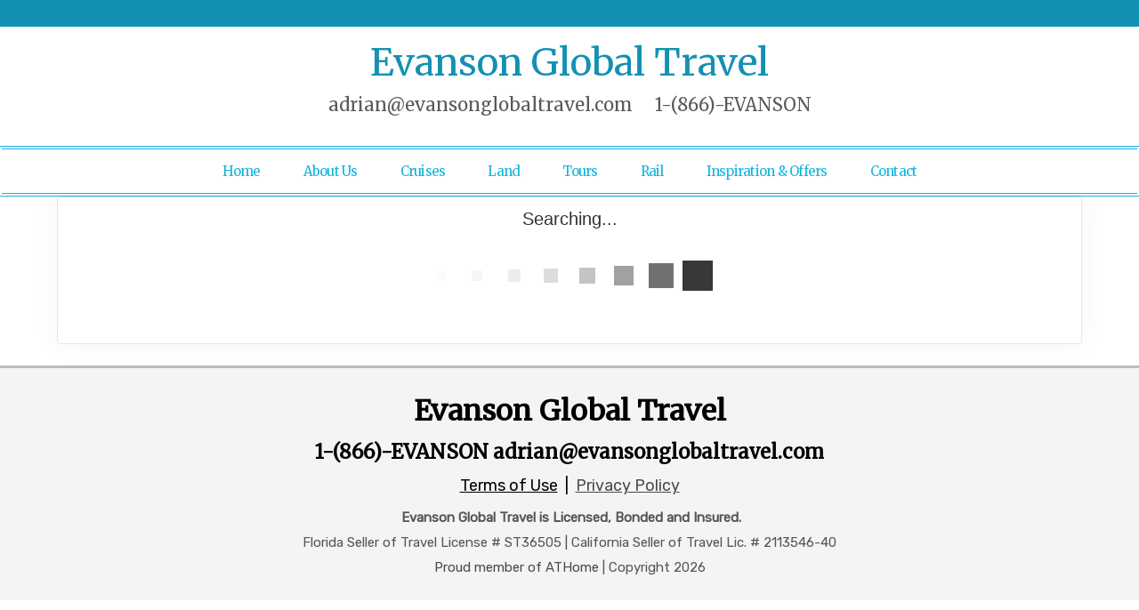

--- FILE ---
content_type: text/html; charset=utf-8
request_url: http://ajglobaltravel.athomehostagency.com/TravelInfo/Search?SearchId=58762
body_size: 8558
content:

<!DOCTYPE html>
<html class="nx-html html-default Theme-Earth ThemePalette-None MenuTheme-Earth-Center ButtonTheme-Square-BlueLight">
<head>
    <title>Search Results - Evanson Global Travel</title>
    <meta http-equiv="X-UA-Compatible" content="IE=edge" />
    <meta name="viewport" content="width=device-width, initial-scale=1.0" />
    <meta name="keywords" content="" />
    <meta name="title" />
    <meta name="description" content="" />

            <meta property="og:title" content="Search Results - Evanson Global Travel" />
            <meta property="og:site_name" content="Evanson Global Travel" />
            <meta property="og:type" content="website" />
            <meta property="og:url" content="http://ajglobaltravel.athomehostagency.com/TravelInfo/Search?SearchId=58762" />


    <script src="/bundles/scripts/jquery?v=235DeCRyc2KKtm5-u-WowaGmWHU3ft44y448NxHpMf41"></script>
<script src="/bundles/scripts/bootstrap5?v=4xk_MoODmJAnsMy2sTeG1AoO-wn2tXILqDHA8pXL-vY1"></script>
<script src="/bundles/scripts/BookingObfuscation?v=XBI8UjlrYGjOTPAPvBJNEetFcb-WKR4MMwspkq26zN41"></script>
<script src="/bundles/scripts/modern/searchresults?v=hTt8ktfVghmnTqVKbz9HhJFvL-C8cr24F7q22ip7TQg1"></script>
<script src="/bundles/scripts/offerimpressions?v=diGPDMufV0m_HBnVThRjnCWY3uqcPTOgyp84TYj6fMc1"></script>
<script src="/bundles/scripts/moment?v=yY0BWuMRcr0vbk6d_g-yVamhYrqpofEarFIXmIN2z4w1"></script>
<script src="/bundles/scripts/site?v=6VbQXeNcYpAxrpVc4V5-tvHux_xhuYmac6YZSxXq2HU1"></script>
<script src="/Scripts/Nexcite/PageElements/OfferList.js?v=5.25.7.0"></script>
<script src="/Scripts/initialize-tooltipster.js?v=5.25.7.0"></script>
<script src="/Scripts/daterangepicker.js?v=5.25.7.0"></script>
<script src="/bundles/scripts/select2?v=6MR5MBHGZ3QjFC1RJjyIJfal4kRtta1xxE41hb13rKk1" defer></script>
<script src="/bundles/scripts/jquery_tooltipster?v=r28CmLWU6TNkc_5UafpKmwe071xq6vfmZIBUu0EjjeQ1" defer></script>
<script src="/bundles/scripts/photoswipe?v=I91SJW3zfv_XaW0ciTnyJ5eE5rl4KoxbYs39Bxl3WoM1" defer></script>

    <link href="/content/bundle_bootstrap5?v=9RWLWydDpUL4pAJirTWj6SDsp4lRmXZCU1_qRxrC9Gw1" rel="stylesheet"/>
<link href="/content/bundle_bootstrap5legacy?v=ask4cp_v0aaVuK1kE98r7QDHNlvupYVpj5gOKRg45sk1" rel="stylesheet"/>
<link href="/content/styles/modern/bundle_searchresults?v=GeOhC4CN4NrRuidnHnLbL_ncTk82MOb47WCWxawih9w1" rel="stylesheet"/>
<link href="/content/styles/bundle_site4?v=-tx92udKzIirCsmXqk_QIUB2LesP6NHrKCc-KThihAM1" rel="stylesheet"/>
<link href="/content/themes/default/styles/bundle_sitedefaultthemev4?v=iSepIp0gp1S8Am3bHiTj5iGn4ww3QwBfe86wpH70Yr41" rel="stylesheet"/>
<link href="/content/FontAwesome-v6/css/bundle_FontAwesomeV6?v=J0OudxTax-GztcYFnvHcoL5iXXSDyHpo_S3WVIq5rsM1" rel="stylesheet"/>
<link href="https://fonts.googleapis.com/css?family=Rubik&v=5.25.7.0" rel="stylesheet"/>
<link href="https://fonts.googleapis.com/css?family=Open+Sans&v=5.25.7.0" rel="stylesheet"/>
<link href="https://fonts.googleapis.com/css?family=Gilda+Display&v=5.25.7.0" rel="stylesheet"/>
<link href="https://fonts.googleapis.com/css?family=Montserrat&v=5.25.7.0" rel="stylesheet"/>
<link href="https://fonts.googleapis.com/css?family=Anton&v=5.25.7.0" rel="stylesheet"/>
<link href="https://fonts.googleapis.com/css?family=Merriweather&v=5.25.7.0" rel="stylesheet"/>
<link href="https://fonts.googleapis.com/css?family=Lobster&v=5.25.7.0" rel="stylesheet"/>
<link href="https://fonts.googleapis.com/css?family=Kaushan+Script&v=5.25.7.0" rel="stylesheet"/>
<link href="https://fonts.googleapis.com/css?family=Playfair+Display&v=5.25.7.0" rel="stylesheet"/>
<link href="https://fonts.googleapis.com/css?family=Roboto&v=5.25.7.0" rel="stylesheet"/>
<link href="/Content/Themes-v4/Earth/Styles/Earth.css?v=5.25.7.0" rel="stylesheet"/>
<link href="/Content/daterangepicker.css?v=5.25.7.0" rel="stylesheet"/>
<link href="/Content/Themes-v4/Earth/Styles/MenuThemes/Center.css?d=1768708453&v=5.25.7.0" rel="stylesheet"/>
<link href="/SiteContent/NX2/Sites/4075-193165/Styles/Theme_SiteClone3868.css?d=1768708453&v=5.25.7.0" rel="stylesheet"/>
<link href="/Content/Themes-v4/Buttons/Default/Square.css?v=5.25.7.0" rel="stylesheet"/>
<link href="/Content/Themes-v4/Buttons/Default/Colors/BlueLight.css?v=5.25.7.0" rel="stylesheet"/>
<link href="/Content/Themes-v4/Buttons/Action/Square.css?v=5.25.7.0" rel="stylesheet"/>
<link href="/Content/Themes-v4/Buttons/Action/Colors/BlueShiny.css?v=5.25.7.0" rel="stylesheet"/>
<link href="/content/styles/bundle_select2?v=Lw0HwQbOlnMEwJ59UR88ZQqd5zWZvD5_J615ADJuli81" rel="preload" as="style" onload="this.onload=null;this.rel='stylesheet'"/>
<noscript><link href="/content/styles/bundle_select2?v=Lw0HwQbOlnMEwJ59UR88ZQqd5zWZvD5_J615ADJuli81" rel="stylesheet"/></noscript>
<link href="/Content/Styles/bundle_tooltipster?v=wwC94Ni4cYNYXJ2b0tuwCjSwXXVL-4cpsIdu4bakYwo1" rel="preload" as="style" onload="this.onload=null;this.rel='stylesheet'"/>
<noscript><link href="/Content/Styles/bundle_tooltipster?v=wwC94Ni4cYNYXJ2b0tuwCjSwXXVL-4cpsIdu4bakYwo1" rel="stylesheet"/></noscript>
<link href="/content/styles/bundle_photoswipe?v=1bBQhxqevj482U0WFrCoAG070GnvvjBnYstzJjhajPE1" rel="preload" as="style" onload="this.onload=null;this.rel='stylesheet'"/>
<noscript><link href="/content/styles/bundle_photoswipe?v=1bBQhxqevj482U0WFrCoAG070GnvvjBnYstzJjhajPE1" rel="stylesheet"/></noscript>
<link href="/content/FontAwesome-v6/css/bundle_FontAwesomeV6?v=J0OudxTax-GztcYFnvHcoL5iXXSDyHpo_S3WVIq5rsM1" rel="preload" as="style" onload="this.onload=null;this.rel='stylesheet'"/>
<noscript><link href="/content/FontAwesome-v6/css/bundle_FontAwesomeV6?v=J0OudxTax-GztcYFnvHcoL5iXXSDyHpo_S3WVIq5rsM1" rel="stylesheet"/></noscript>

    <style type="text/css">
.parent{
position: relative; 
background-size: cover;
background-repeat: no-repeat;
width: 100%;
 background-position: center;
}

.child{
  margin: 0;
  position: absolute;
  top: 50%;
  left: 50%;
  transform: translate(-50%, -50%);
    width: 100%;
height: 100%;
box-shadow: inset 0 0 0 2000px #0000006b;
}
.grandchild {
    text-align: center;
    top: 50%;
    position: absolute;
    left: 50%;
    transform: translate(-50%, -50%);
}
.link-spanner{
  position:absolute; 
  width:100%;
  height:100%;
  top:0;
  left: 0;
  z-index: 1;
}
@media (max-width: 767px) {
.destboxtext {
font-size: 40px; 
color: #ffffff;
}
}
@media (min-width: 768px) {
.destboxtext {
font-size: 22px; 
color: #ffffff;
}
}
@media (max-width: 767px) {
.desktopshow {
display: none;
}
}
@media (min-width: 768px) {
.mobileshow {
display: none;
}
}
</style>
        <script async src="https://www.googletagmanager.com/gtag/js?id=G-RD2NEM3G1Q"></script>
        <script>
            window.dataLayer = window.dataLayer || [];
            function gtag() { window.dataLayer.push(arguments); }
            gtag('js', new Date());
            gtag('config', 'G-RD2NEM3G1Q', { cookie_flags: 'Secure' });
                    </script>
    <!-- TandemHeaderArea -->
    <script>var Image1 = new Image(1, 1); Image1.src = "//data.vacationport.net/NexCiteTracking.png?NXSiteId=4075&v=1768708463&PageName=%2fTravelInfo%2fSearch&Referrer=";</script>


</head>
<body class="nx-body body-default">
                


<div id="site_top_border" class="site_top_border"></div>
        <div class="nx-menu-top">
            <div class="nx-menu d-none d-sm-block">
                
        <nav class="navbar navbar-expand-sm">
            <div class="container-fluid">
                                    <button class="navbar-toggler" type="button" data-bs-toggle="collapse" data-bs-target="#collapsibleNavbar">
                        <span class="navbar-toggler-icon"></span>
                    </button>
                    <div class="collapse navbar-collapse" id="collapsibleNavbar">
                        <div class="d-flex w-100">
                            <ul class="navbar-nav justify-content-center w-100">
            <li class="nav-item ">
                <a href="http://ajglobaltravel.athomehostagency.com/">Home</a>
            </li>
            <li class="nav-item ">
                <a href="http://ajglobaltravel.athomehostagency.com/Page/AboutUs">About Us</a>
            </li>
            <li class="nav-item ">
                <a href="http://ajglobaltravel.athomehostagency.com/Page/Cruises">Cruises</a>
            </li>
            <li class="nav-item ">
                <a href="http://ajglobaltravel.athomehostagency.com/Page/Land">Land</a>
            </li>
            <li class="nav-item ">
                <a href="http://ajglobaltravel.athomehostagency.com/Page/Tours">Tours</a>
            </li>
            <li class="nav-item ">
                <a href="http://ajglobaltravel.athomehostagency.com/Page/Rail">Rail</a>
            </li>
            <li class="nav-item ">
                <a href="http://ajglobaltravel.athomehostagency.com/Page/InspirationOffers">Inspiration &amp; Offers</a>
            </li>
            <li class="nav-item ">
                <a href="http://ajglobaltravel.athomehostagency.com/Info/ContactUs?mid=83473" target="">Contact</a>
            </li>
                            </ul>
                        </div>
                    </div>
            </div>
        </nav>

            </div>
        </div>
        <div class="nx-mobile-menu d-block d-sm-none">

            

            <nav id="menuGroup" class="navbar navbar-default">
                                    <button class="navbar-toggler ml-auto" type="button" data-bs-toggle="collapse" data-bs-target="#nxMobileMenu" aria-controls="nxMobileMenu" aria-expanded="false" aria-label="Toggle navigation">
                        <span class="navbar-toggler-icon">
                            <i class="fas fa-bars"></i>
                        </span>
                    </button>
                    <div class="collapse navbar-collapse" id="nxMobileMenu">
                        <ul class="navbar-nav mr-auto">
            <li id="menuGroup-82989" class="nav-item  ">
                    <a href="http://ajglobaltravel.athomehostagency.com/" class="nav-link ">Home</a>
            </li>
            <li id="menuGroup-82999" class="nav-item  ">
                    <a href="http://ajglobaltravel.athomehostagency.com/Page/AboutUs" class="nav-link ">About Us</a>
            </li>
            <li id="menuGroup-83000" class="nav-item  ">
                    <a href="http://ajglobaltravel.athomehostagency.com/Page/Cruises" class="nav-link ">Cruises</a>
            </li>
            <li id="menuGroup-83028" class="nav-item  ">
                    <a href="http://ajglobaltravel.athomehostagency.com/Page/Land" class="nav-link ">Land</a>
            </li>
            <li id="menuGroup-83002" class="nav-item  ">
                    <a href="http://ajglobaltravel.athomehostagency.com/Page/Tours" class="nav-link ">Tours</a>
            </li>
            <li id="menuGroup-83003" class="nav-item  ">
                    <a href="http://ajglobaltravel.athomehostagency.com/Page/Rail" class="nav-link ">Rail</a>
            </li>
            <li id="menuGroup-83004" class="nav-item  ">
                    <a href="http://ajglobaltravel.athomehostagency.com/Page/InspirationOffers" class="nav-link ">Inspiration &amp; Offers</a>
            </li>
            <li id="menuGroup-83473" class="nav-item  ">
                    <a href="http://ajglobaltravel.athomehostagency.com/Info/ContactUs?mid=83473" class="nav-link " target="">Contact</a>
            </li>
                        </ul>
                    </div>
            </nav>

        </div>
        <div class="nx-header">
                <div id="ContentArea-Header" class="nx-container-header nx-container-size-default">
    <div class="row " style="">
            <div id="column-textblock-845459" class="col-md-12 column-page-element column-textblock">




<div id="textblock-845459" class="textblock" style="padding: 15px;  ">


        <div class="contentrow">
<style type="text/css">@media (max-width: 960px) {
.mobrcen {
text-align: center;
}
}
@media (max-width: 960px) {
.mobcen {
text-align: center;
}
}
@media (min-width: 961px) {
.mobrcen {
text-align: right;
}
}
@media screen and (min-width: 600px)  {
.mobile-break { display: none; }
}
</style>
<div class="row">
<div class="col-lg-3 mobcen"></div>

<div class="col-lg-6" style="text-align: center;">
<h1>Evanson Global Travel</h1>

<p style="font-size: 20px;">adrian@evansonglobaltravel.com&nbsp;&nbsp;<br class="mobile-break">
&nbsp;&nbsp;1-(866)-EVANSON</p>
</div>

<div class="col-lg-3">
<div class="mobrcen" style="display: block;">











</div>


</div>
</div>
        </div>
</div>



                            </div>
    </div>
    </div>



        </div>
        <div class="nx-menu-bottom">
            <div class="nx-menu container size-default d-none d-sm-block">
                <nav>

                    
        <nav class="navbar navbar-expand-sm">
            <div class="container-fluid">
                                    <button class="navbar-toggler" type="button" data-bs-toggle="collapse" data-bs-target="#collapsibleNavbar">
                        <span class="navbar-toggler-icon"></span>
                    </button>
                    <div class="collapse navbar-collapse" id="collapsibleNavbar">
                        <div class="d-flex w-100">
                            <ul class="navbar-nav justify-content-center w-100">
            <li class="nav-item ">
                <a href="http://ajglobaltravel.athomehostagency.com/">Home</a>
            </li>
            <li class="nav-item ">
                <a href="http://ajglobaltravel.athomehostagency.com/Page/AboutUs">About Us</a>
            </li>
            <li class="nav-item ">
                <a href="http://ajglobaltravel.athomehostagency.com/Page/Cruises">Cruises</a>
            </li>
            <li class="nav-item ">
                <a href="http://ajglobaltravel.athomehostagency.com/Page/Land">Land</a>
            </li>
            <li class="nav-item ">
                <a href="http://ajglobaltravel.athomehostagency.com/Page/Tours">Tours</a>
            </li>
            <li class="nav-item ">
                <a href="http://ajglobaltravel.athomehostagency.com/Page/Rail">Rail</a>
            </li>
            <li class="nav-item ">
                <a href="http://ajglobaltravel.athomehostagency.com/Page/InspirationOffers">Inspiration &amp; Offers</a>
            </li>
            <li class="nav-item ">
                <a href="http://ajglobaltravel.athomehostagency.com/Info/ContactUs?mid=83473" target="">Contact</a>
            </li>
                            </ul>
                        </div>
                    </div>
            </div>
        </nav>

                </nav>
            </div>
        </div>
    <div class="nx-page">
            <div id="ContentArea-Page" class="nx-container-page nx-container-size-default">
    <div class="row " style="">
            <div id="column-staticcontent-0" class="col-md-12 column-page-element column-staticcontent">



<script>
    var bookingEngineParams = { Action: '/TravelInfo/LoadBookingEngine' };
</script>


<div class="container-xxl">
    <div class="row">
        <div class="col-lg-12" id="apicall">
            <div class="card card-custom gutter-b mb-6">
                <div id="loading-animation" class="loading-animation">
    <div id="loading-animation-text" class="animation-text">Searching...</div>
    <div class="animation-image">
        <div id="floatBarsG">
            <div id="floatBarsG_1" class="floatBarsG"></div>
            <div id="floatBarsG_2" class="floatBarsG"></div>
            <div id="floatBarsG_3" class="floatBarsG"></div>
            <div id="floatBarsG_4" class="floatBarsG"></div>
            <div id="floatBarsG_5" class="floatBarsG"></div>
            <div id="floatBarsG_6" class="floatBarsG"></div>
            <div id="floatBarsG_7" class="floatBarsG"></div>
            <div id="floatBarsG_8" class="floatBarsG"></div>
        </div>
    </div>
</div>

            </div>
        </div>
    </div>
</div>
<input type="hidden" id="selectedOffers" value="" />


    <style>
        .pswp {
            z-index: 2500;
        }

            .pswp img {
                max-width: none;
                object-fit: contain;
            }

        .pswp__caption__center {
            text-align: center !important;
        }
    </style>
    <!-- Root element of PhotoSwipe. Must have class pswp. -->
    <div class="pswp" tabindex="-1" role="dialog" aria-hidden="true">

        <!-- Background of PhotoSwipe.
             It's a separate element as animating opacity is faster than rgba(). -->
        <div class="pswp__bg"></div>

        <!-- Slides wrapper with overflow:hidden. -->
        <div class="pswp__scroll-wrap">

            <!-- Container that holds slides.
                PhotoSwipe keeps only 3 of them in the DOM to save memory.
                Don't modify these 3 pswp__item elements, data is added later on. -->
            <div class="pswp__container">
                <div class="pswp__item"></div>
                <div class="pswp__item"></div>
                <div class="pswp__item"></div>
            </div>

            <!-- Default (PhotoSwipeUI_Default) interface on top of sliding area. Can be changed. -->
            <div class="pswp__ui pswp__ui--hidden">

                <div class="pswp__top-bar">

                    <!--  Controls are self-explanatory. Order can be changed. -->

                    <div class="pswp__counter"></div>

                    <button class="pswp__button pswp__button--close" title="Close (Esc)"></button>

                    <button class="pswp__button pswp__button--share" title="Share"></button>

                    <button class="pswp__button pswp__button--fs" title="Toggle fullscreen"></button>

                    <button class="pswp__button pswp__button--zoom" title="Zoom in/out"></button>

                    <!-- Preloader demo https://codepen.io/dimsemenov/pen/yyBWoR -->
                    <!-- element will get class pswp__preloader--active when preloader is running -->
                    <div class="pswp__preloader">
                        <div class="pswp__preloader__icn">
                            <div class="pswp__preloader__cut">
                                <div class="pswp__preloader__donut"></div>
                            </div>
                        </div>
                    </div>
                </div>

                <div class="pswp__share-modal pswp__share-modal--hidden pswp__single-tap">
                    <div class="pswp__share-tooltip"></div>
                </div>

                <button class="pswp__button pswp__button--arrow--left" title="Previous (arrow left)">
                </button>

                <button class="pswp__button pswp__button--arrow--right" title="Next (arrow right)">
                </button>

                <div class="pswp__caption">
                    <div class="pswp__caption__center"></div>
                </div>

            </div>

        </div>

    </div>
    <script>
        let activeGallery = null;

        $(document).ready(function () {
            $('[data-gallery]').on('click', function () {
                openGallery(this, $(this).data('gallery'));
            });
        });

        function openGallery(selectedImage, gallery) {
            if (activeGallery) {
                // Prevent double initialization
                return;
            }

            let pswpElement = document.querySelector('.pswp'),
                galleryImages = Array.from(document.querySelectorAll(`[data-gallery="${gallery}"]`)),
                galleryCaptions = galleryImages.map(e => e.dataset['caption']),
                galleryCredits = galleryImages.map(e => e.dataset['credit']),
                index = galleryImages.indexOf(selectedImage),
                items = galleryImages.map((img, index) => {
                    let title = `${galleryCaptions[index]} ${(galleryCredits[index] ? `<br/>${galleryCredits[index]}` : ``)}`;
                    return {
                        src: img.src,
                        title: title,
                        w: window.innerWidth,
                        h: window.innerHeight
                    };
                }),
                options = {
                    index: index,
                    shareEl: false,
                    clickToCloseNonZoomable: true,
                    tapToClose: true,
                    scaleMode: 'orig'
                };

            // Create photo swipe
            activeGallery = new PhotoSwipe(pswpElement, PhotoSwipeUI_Default, items, options);

            if (!activeGallery || typeof activeGallery.listen !== 'function') {
                console.error("PhotoSwipe failed to initialize.");
                activeGallery = null;
                return;
            }

            activeGallery.listen('close', () => {
                activeGallery = null;
            });

            activeGallery.init();

            // Update inner width and inner height
            window.addEventListener("resize", () => items.forEach(item => {
                item.w = window.innerWidth;
                item.h = window.innerHeight;
            }));
        }
    </script>


<script>
    var searchRequest = {"DistributorId":0,"AgentSettings":null,"SearchType":"All","SearchId":58762,"PriceIds":null,"SupplierIds":null,"Suppliers":null,"LocationIds":null,"LocationName":null,"UseFreeformLocationName":false,"DepartureState":"","StartDate":null,"EndDate":null,"NightsMinimum":null,"NightsMaximum":null,"TravelTypeId":null,"InterestIds":null,"BudgetStart":null,"BudgetEnd":null,"SortResults":null,"TravelTypeSort":null,"SupplierFilter":null,"TravelTypeFilter":null,"InterfaceId":null,"OfferFlagList":null,"ExclusivesOnly":false,"DepartureLocations":null,"DepartureLocationIds":null,"ShipNames":null,"AllowedCurrencyListMultiCurrency":null,"AllowedCurrencyListSingleCurrency":null,"CurrencyOmitList":null,"DateRangeType":null,"AgencyId":null,"CalculateConsumerBooking":null,"ReturnTravelTypeCounts":null,"DepartureCityFilter":null,"ReturnAllPrices":null,"ReturnPriceListOnly":null,"PurchaseByDate":null,"PropertyName":null,"DistributorGroupId":null,"Level":null,"CurrencyCode":null,"PreferredCurrency":null,"SupplierUniqueId":null,"AmenityIds":null,"IndustrySpecials":false,"ReturnAmenities":null,"ShipId":null,"PropertyId":null,"PropertyBrandId":null,"DepartDays":null,"ExternalAffiliationIds":null,"PromotionLevel":null,"CommissionOfficeId":null,"SpecialDepartureDate":null,"AmenitiesOnly":null,"CalculateAgentBooking":null,"BookingAgentId":null,"TravelSubTypeId":null,"IncludeYearInAlternateDates":null,"AllSpecials":null,"IncludeOfferImages":false,"SearchCriteria":{"SearchType":"All","TravelType":null,"Destination":null,"DeparturePort":null,"Location":null,"EnteredDestination":null,"Suppliers":null,"SupplierIds":null,"MaxBudget":null,"MinBudget":null,"Ships":null,"StartDate":null,"EndDate":null,"DateOption":null,"Special":null,"NightsMaximum":null,"NightsMinimum":null,"TravelSubTypeId":null,"TravelTypeId":null,"InterestIds":null,"ExclusivesOnly":false,"DateRangeType":null,"AmenityIds":null,"PropertyId":null,"DepartureLocationIds":null,"DepartureState":"","SpecialDepartureDate":null,"LocationIds":null,"SearchId":58762,"Title":null,"TravelContentTypeFilter":null},"PageNumber":null,"SortBy":null,"SortOrder":null,"DestinationsFilter":null,"DeparturePortsFilter":null,"SuppliersFilter":null,"ShipsFilter":null,"BudgetFilter":null,"LengthFilter":null,"DateFilter":null,"AmenitiesFilter":null,"IndustrySpecialsFilter":false,"TravelTypeIdFilter":null,"TravelSubTypeIdFilter":null,"PassengerCapacityFilter":null,"CurrentSearchUrl":null,"ChangeOfferDisplay":false,"Preview":null,"Mid":null,"Host":null,"TravelContentTypeFilter":null,"IncludeAmenities":true,"Title":null,"AllowBookingOnlyOffers":false,"LimitSupplierOffers":false,"Account":null,"SortExcludedSuppliers":false};
    var searchUrl = "/JsonData/Search";
    let destinationssummary;
    let supplierssummary;
    let departureportssummary;
    let shipssummary;
    let amenitiessummary;
    let passengercapacitysummary;

    $(document).ready(function () {
        destinationssummary = new FilterSummary('destinations');
        supplierssummary = new FilterSummary('suppliers');
        departureportssummary = new FilterSummary('departureports');
        shipssummary = new FilterSummary('ships');
        amenitiessummary = new FilterSummary('amenities');
        passengercapacitysummary = new FilterSummary('passengercapacities');

        var hashURL = location.href.slice(location.href.indexOf('#'));
        if (hashURL)
        {
            searchRequest = setDataFromUrl(hashURL);
        }

        searchRequest["ChangeOfferDisplay"] = false;
        viewSearchResultPage(searchRequest["PageNumber"], '#apicall', 0);

        $(window).on("hashchange", function () {
            Refresh();
        });
    });
</script>

                            </div>
    </div>
    </div>



    </div>
        <div class="nx-footer">
    <div id="ContentArea-Footer" class="nx-container-footer nx-container-size-default">
            <div style="background-color: #bcbcbc;">
                    <div class="row " style="max-width: 100%; margin: auto;">
            <div id="column-textblock-843591" class="col-md-12 column-page-element column-textblock">




<div id="textblock-843591" class="textblock" style="padding-top: 3px; padding-right: 0px; padding-bottom: 0px; padding-left: 0px;  ">


</div>



                            </div>
    </div>

            </div>
            <div style="background-color: #f4f4f4;">
                    <div class="row " style="">
            <div id="column-textblock-864777" class="col-md-12 column-page-element column-textblock">




<div id="textblock-864777" class="textblock" style="padding-top: 25px; padding-right: 15px; padding-bottom: 15px; padding-left: 15px;  ">


        <div class="contentrow">


<h2 style="text-align: center;"><span style="color: rgb(0, 0, 0); font-size:32px;"><strong>Evanson Global Travel</strong></span><br>
<span style="font-size:22px;"><span style="color:#000000;"><strong>1-(866)-EVANSON adrian@evansonglobaltravel.com</strong></span></span></h2>

<p style="text-align: center;"><span style="font-size: 18px;"><a href="/SiteContent/nx2/Sites/4075-193165/CustomContent/PrimarySite/Terms_of_Use.pdf" target="_blank"><span style="color: rgb(0, 0, 0);"><u>Terms of Use</u></span></a><span style="color: rgb(0, 0, 0);">&nbsp; |&nbsp; <a href="/SiteContent/nx2/Sites/4075-193165/CustomContent/PrimarySite/Privacy_Policy.pdf" target="_blank"><u>Privacy Policy</u></a></span></span></p>

<p style="text-align: center; font-size:15px; line-height: 12px;"><strong>&nbsp;<strong>Evanson Global Travel</strong> is Licensed, Bonded and Insured.</strong></p>

<p style="text-align: center;font-size:15px; line-height: 12px;">Florida Seller of Travel License #&nbsp;ST36505 | California Seller of Travel Lic. # 2113546-40</p>

<p style="text-align: center; font-size:15px; line-height: 12px;"><a href="https://homebasedtravelagents.org/" target="_blank">Proud member of ATHome</a> | Copyright <script type="text/javascript">document.write( new Date().getFullYear() );</script></p>
        </div>
</div>



                            </div>
    </div>

            </div>
    </div>


                    </div>


    </body>
</html>
<!-- Version 5.25.7.0 - S:True - P:False - V:4 -->


--- FILE ---
content_type: text/css
request_url: http://ajglobaltravel.athomehostagency.com/SiteContent/NX2/Sites/4075-193165/Styles/Theme_SiteClone3868.css?d=1768708453&v=5.25.7.0
body_size: 1312
content:
:root {
  --nx-bg-primary: #ffffff;
  --nx-bg-secondary: #889172;
  --nx-bg-tertiary: #F6F5F0;
  --nx-border-primary: #00365d;
  --nx-border-secondary: #F6F5F6;
  --nx-border-tertiary: #F6F5F9;
  --nx-text-primary: #83cce0;
  --nx-text-secondary: #2F3F3C;
  --nx-text-tertiary: #444444; }

.nx-body {
  background-image: url("");
  background-color: #ffffff;
  background-position: center top;
  background-repeat: no-repeat;
  background-size: cover;
  background-attachment: fixed;
  color: #555555;
  font-family: Rubik, sans-serif;
  font-size: 16px; }

.nx-body p {
  line-height: 1.5; }

.nx-body .site_top_border {
  display: block;
  height: 30px;
  background-color: #1391b2; }

.nx-header {
  background-color: #ffffff;
  color: #58595b;
  font-family: Merriweather, Times New Roman;
  font-size: 14px; }

.nx-menu-top {
  display: none; }

.nx-menu-bottom {
  display: block; }

.nx-menu-top .nx-menu {
  max-width: 100%;
  margin-inline: auto; }

.nx-menu-bottom .nx-menu {
  max-width: 100%; }

.nx-menu-bottom .nx-menu > nav {
  max-width: 100%;
  margin-inline: auto; }

.nx-menu nav {
  background-color: #ffffff;
  font-family: Merriweather, Times New Roman;
  font-size: 15px;
  border-top: 1px solid #12b5e0;
  border-bottom: 1px solid #12b5e0; }

.nav-item.selected a {
  color: #1391b2; }

.nx-menu nav ul li {
  background-color: #ffffff; }

.nx-menu nav ul li:hover,
.nx-menu nav ul li:active,
.nx-menu nav ul li:focus {
  background-color: #ffffff; }

.nx-menu nav ul li.selected {
  background-color: #ffffff; }

.nx-menu nav ul li a {
  color: #12b5e0;
  text-transform: none;
  font-weight: normal; }

.nx-menu nav ul li a:focus,
.nx-menu nav ul li a:hover {
  color: #57cbe9; }

.nx-menu nav ul ul,
.nx-menu nav ul ul ul {
  background-color: #ffffff;
  border-color: #ffffff; }

.nx-menu nav ul ul li,
.nx-menu nav ul ul ul li {
  background-color: #ffffff;
  border-color: #ffffff; }

.nx-menu nav ul ul li:hover,
.nx-menu nav ul ul ul li:hover {
  background-color: #ffffff; }

.nx-menu nav ul ul li a,
.nx-menu nav ul ul ul li a {
  color: #12b5e0;
  font-size: 12px; }

.nx-menu nav ul ul li a:hover,
.nx-menu nav ul ul li a:active,
.nx-menu nav ul ul li a:focus {
  color: #57cbe9; }

.nx-menu nav ul ul li.selected,
.nx-menu nav ul ul ul li.selected {
  background-color: #ffffff; }

.nx-page {
  background-color: rgba(0, 0, 0, 0); }

.nx-page .column-textblock,
.nx-body .destinations,
.nx-page .column-offerlist,
.nx-page .column-destinationshowcase,
.nx-page .column-breadcrumbnavigation,
.nx-page .column-photogallery,
.nx-page .column-quicksearch,
.nx-page .column-cruisesearch,
.nx-page .column-form,
.nx-page .column-newslettersignup,
.nx-page .column-sweepstakessignup,
.nx-footer .column-textblock,
.nx-body #location,
.nx-page .column-facebooktimeline,
.nx-page .column-twittertimeline {
  background-color: rgba(0, 0, 0, 0); }

.nx-body .PageElement-Title,
.nx-body h1,
.nx-body h2,
.nx-body h3,
.nx-body h4 {
  color: #1391b2;
  font-family: Merriweather, Times New Roman; }

.nx-body a {
  color: #4b4a4a; }

.nx-body a:focus,
.nx-body a:hover {
  color: #7e7d7d; }

.nx-body .destination-showcase-title {
  font-family: Merriweather, Times New Roman; }

.nx-body .primary-font-color {
  color: #83cce0; }

.nx-body .secondary-font-color {
  color: #2F3F3C; }

.nx-body .primary-bg-color {
  background: #ffffff;
  color: #83cce0;
  border-top: 2px  solid #00365d;
  border-bottom: 1px #E2E0DB solid; }

.nx-body .secondary-bg-color {
  background: #889172;
  color: #2F3F3C;
  border-top: 2px  solid #F6F5F6;
  border-bottom: 1px #E2E0DB solid; }

.nx-body .tertiary-bg-color {
  background: #F6F5F0;
  color: #444444;
  border-top: 2px  solid #F6F5F9;
  border-bottom: 1px #E2E0DB solid; }

.nx-body .primary-border, .offerList .offer {
  border: 1px solid #00365d; }

.nx-body .secondary-border {
  border: 1px solid #F6F5F6; }

.nx-body .tertiary-border {
  border: 1px solid #F6F5F9; }

.offerList .offer-list1-wrapper,
.offerList .offer-list2-wrapper {
  border: 1px solid rgba(0, 0, 0, 0); }

.nx-footer {
  background-color: #ffffff;
  color: #555555; }

.nx-footer a {
  color: #4b4a4a; }

.nx-footer a:hover {
  color: #1391b2; }

.nx-footer .fa, .nx-footer .fas {
  color: #1391b2; }


--- FILE ---
content_type: text/css
request_url: http://ajglobaltravel.athomehostagency.com/Content/Themes-v4/Buttons/Default/Colors/BlueLight.css?v=5.25.7.0
body_size: 250
content:
.nx-body .button-default {
    color: #ffffff;
    background-color: #1f98bf;
    border: 1px solid #17718f;
}

    .nx-body .button-default:hover,
    .nx-body .button-default:focus {
        color: #ffffff;
        background-color: #1D8BAF;
    }


--- FILE ---
content_type: text/css
request_url: http://ajglobaltravel.athomehostagency.com/Content/Themes-v4/Buttons/Action/Square.css?v=5.25.7.0
body_size: 200
content:
.nx-body .button-action {
    height: auto;
    padding: 0 10px;
    text-align: center;
}


--- FILE ---
content_type: text/css
request_url: http://ajglobaltravel.athomehostagency.com/Content/Themes-v4/Buttons/Action/Colors/BlueShiny.css?v=5.25.7.0
body_size: 660
content:
.nx-body .button-action {
    background-color: #759ae9;
    background-image: -webkit-gradient(linear, left top, left bottom, color-stop(0%, #759ae9), color-stop(50%, #376fe0), color-stop(50%, #1a5ad9), color-stop(100%, #2463de));
    background-image: -webkit-linear-gradient(top, #759ae9 0%, #376fe0 50%, #1a5ad9 50%, #2463de 100%);
    background-image: -moz-linear-gradient(top, #759ae9 0%, #376fe0 50%, #1a5ad9 50%, #2463de 100%);
    background-image: -ms-linear-gradient(top, #759ae9 0%, #376fe0 50%, #1a5ad9 50%, #2463de 100%);
    background-image: -o-linear-gradient(top, #759ae9 0%, #376fe0 50%, #1a5ad9 50%, #2463de 100%);
    background-image: linear-gradient(top, #759ae9 0%, #376fe0 50%, #1a5ad9 50%, #2463de 100%);
    border-top: 1px solid #1f58cc;
    border-right: 1px solid #1b4db3;
    border-bottom: 1px solid #174299;
    border-left: 1px solid #1b4db3;
    -webkit-box-shadow: inset 0 0 2px 0 rgba(57, 140, 255, 0.8);
    -moz-box-shadow: inset 0 0 2px 0 rgba(57, 140, 255, 0.8);
    box-shadow: inset 0 0 2px 0 rgba(57, 140, 255, 0.8);
    color: #fff;
    text-shadow: 0 -1px 1px #1a5ad9;
}

    .nx-body .button-action:hover,
    .nx-body .button-action:focus {
        background-color: #5d89e8;
        background-image: -webkit-gradient(linear, left top, left bottom, color-stop(0%, #5d89e8), color-stop(50%, #2261e0), color-stop(50%, #044bd9), color-stop(100%, #0d53de));
        background-image: -webkit-linear-gradient(top, #5d89e8 0%, #2261e0 50%, #044bd9 50%, #0d53de 100%);
        background-image: -moz-linear-gradient(top, #5d89e8 0%, #2261e0 50%, #044bd9 50%, #0d53de 100%);
        background-image: -ms-linear-gradient(top, #5d89e8 0%, #2261e0 50%, #044bd9 50%, #0d53de 100%);
        background-image: -o-linear-gradient(top, #5d89e8 0%, #2261e0 50%, #044bd9 50%, #0d53de 100%);
        background-image: linear-gradient(top, #5d89e8 0%, #2261e0 50%, #044bd9 50%, #0d53de 100%);
        color: #fff;
    }

    .nx-body .button-action:active {
        border-top: 1px solid #1b4db3;
        border-right: 1px solid #174299;
        border-bottom: 1px solid #133780;
        border-left: 1px solid #174299;
        -webkit-box-shadow: inset 0 0 5px 2px #1a47a0, 0 1px 0 #eeeeee;
        -moz-box-shadow: inset 0 0 5px 2px #1a47a0, 0 1px 0 #eeeeee;
        box-shadow: inset 0 0 5px 2px #1a47a0, 0 1px 0 #eeeeee;
    }
